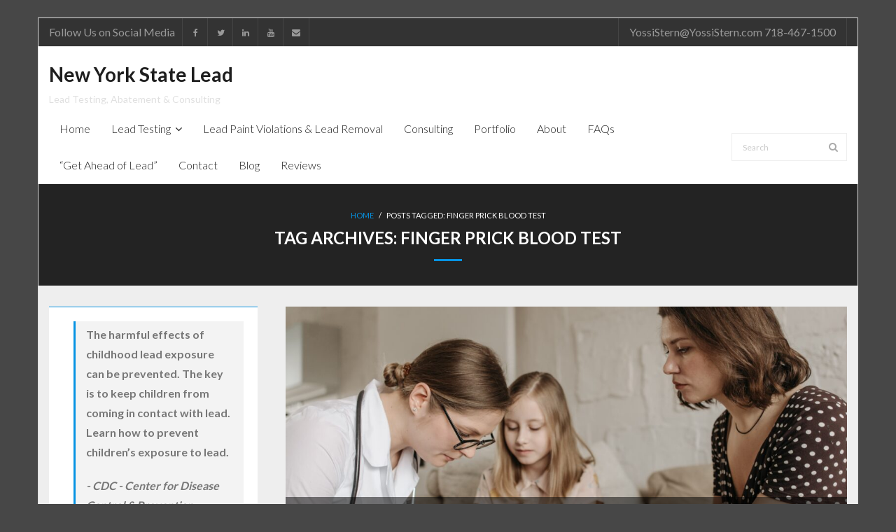

--- FILE ---
content_type: text/html; charset=UTF-8
request_url: https://newyorkstatelead.com/tag/finger-prick-blood-test/
body_size: 12403
content:
<!DOCTYPE html>

<html lang="en-US">
<head>
<meta charset="UTF-8" />
<meta name="viewport" content="width=device-width" />
<link rel="profile" href="//gmpg.org/xfn/11" />
<link rel="pingback" href="https://newyorkstatelead.com/xmlrpc.php" />

<meta name='robots' content='index, follow, max-image-preview:large, max-snippet:-1, max-video-preview:-1' />
	<style>img:is([sizes="auto" i], [sizes^="auto," i]) { contain-intrinsic-size: 3000px 1500px }</style>
	<!-- SEO optimised using built in premium theme features from ThinkUpThemes - http://www.thinkupthemes.com/ -->
<meta name="description" content="A blood lead test is the only way to find out if a child has lead poisoning. Find out what the results mean."/>
<meta name="keywords" content="Finger Prick Blood Test, Children's Health, Medical Treatment, Child Development, Local Health Department"/>
<!-- ThinkUpThemes SEO -->


	<!-- This site is optimized with the Yoast SEO plugin v26.8 - https://yoast.com/product/yoast-seo-wordpress/ -->
	<title>Finger Prick Blood Test Archives - New York State Lead</title>
	<link rel="canonical" href="https://newyorkstatelead.com/tag/finger-prick-blood-test/" />
	<meta property="og:locale" content="en_US" />
	<meta property="og:type" content="article" />
	<meta property="og:title" content="Finger Prick Blood Test Archives - New York State Lead" />
	<meta property="og:url" content="https://newyorkstatelead.com/tag/finger-prick-blood-test/" />
	<meta property="og:site_name" content="New York State Lead" />
	<meta name="twitter:card" content="summary_large_image" />
	<script type="application/ld+json" class="yoast-schema-graph">{"@context":"https://schema.org","@graph":[{"@type":"CollectionPage","@id":"https://newyorkstatelead.com/tag/finger-prick-blood-test/","url":"https://newyorkstatelead.com/tag/finger-prick-blood-test/","name":"Finger Prick Blood Test Archives - New York State Lead","isPartOf":{"@id":"https://newyorkstatelead.com/#website"},"primaryImageOfPage":{"@id":"https://newyorkstatelead.com/tag/finger-prick-blood-test/#primaryimage"},"image":{"@id":"https://newyorkstatelead.com/tag/finger-prick-blood-test/#primaryimage"},"thumbnailUrl":"https://newyorkstatelead.com/wp-content/uploads/2022/08/Child-Blood-Test-scaled.jpg","breadcrumb":{"@id":"https://newyorkstatelead.com/tag/finger-prick-blood-test/#breadcrumb"},"inLanguage":"en-US"},{"@type":"ImageObject","inLanguage":"en-US","@id":"https://newyorkstatelead.com/tag/finger-prick-blood-test/#primaryimage","url":"https://newyorkstatelead.com/wp-content/uploads/2022/08/Child-Blood-Test-scaled.jpg","contentUrl":"https://newyorkstatelead.com/wp-content/uploads/2022/08/Child-Blood-Test-scaled.jpg","width":2560,"height":1709,"caption":"Child Finger Prick Blood Test"},{"@type":"BreadcrumbList","@id":"https://newyorkstatelead.com/tag/finger-prick-blood-test/#breadcrumb","itemListElement":[{"@type":"ListItem","position":1,"name":"Home","item":"https://newyorkstatelead.com/"},{"@type":"ListItem","position":2,"name":"Finger Prick Blood Test"}]},{"@type":"WebSite","@id":"https://newyorkstatelead.com/#website","url":"https://newyorkstatelead.com/","name":"New York State Lead","description":"Lead Testing, Abatement &amp; Consulting","potentialAction":[{"@type":"SearchAction","target":{"@type":"EntryPoint","urlTemplate":"https://newyorkstatelead.com/?s={search_term_string}"},"query-input":{"@type":"PropertyValueSpecification","valueRequired":true,"valueName":"search_term_string"}}],"inLanguage":"en-US"}]}</script>
	<!-- / Yoast SEO plugin. -->


<link rel='dns-prefetch' href='//platform.twitter.com' />
<link rel='dns-prefetch' href='//dl.dropboxusercontent.com' />
<link rel='dns-prefetch' href='//fonts.googleapis.com' />
<link rel="alternate" type="application/rss+xml" title="New York State Lead &raquo; Feed" href="https://newyorkstatelead.com/feed/" />
<link rel="alternate" type="application/rss+xml" title="New York State Lead &raquo; Comments Feed" href="https://newyorkstatelead.com/comments/feed/" />
<link rel="alternate" type="application/rss+xml" title="New York State Lead &raquo; Finger Prick Blood Test Tag Feed" href="https://newyorkstatelead.com/tag/finger-prick-blood-test/feed/" />
<script type="text/javascript">
/* <![CDATA[ */
window._wpemojiSettings = {"baseUrl":"https:\/\/s.w.org\/images\/core\/emoji\/16.0.1\/72x72\/","ext":".png","svgUrl":"https:\/\/s.w.org\/images\/core\/emoji\/16.0.1\/svg\/","svgExt":".svg","source":{"concatemoji":"https:\/\/newyorkstatelead.com\/wp-includes\/js\/wp-emoji-release.min.js?ver=6.8.3"}};
/*! This file is auto-generated */
!function(s,n){var o,i,e;function c(e){try{var t={supportTests:e,timestamp:(new Date).valueOf()};sessionStorage.setItem(o,JSON.stringify(t))}catch(e){}}function p(e,t,n){e.clearRect(0,0,e.canvas.width,e.canvas.height),e.fillText(t,0,0);var t=new Uint32Array(e.getImageData(0,0,e.canvas.width,e.canvas.height).data),a=(e.clearRect(0,0,e.canvas.width,e.canvas.height),e.fillText(n,0,0),new Uint32Array(e.getImageData(0,0,e.canvas.width,e.canvas.height).data));return t.every(function(e,t){return e===a[t]})}function u(e,t){e.clearRect(0,0,e.canvas.width,e.canvas.height),e.fillText(t,0,0);for(var n=e.getImageData(16,16,1,1),a=0;a<n.data.length;a++)if(0!==n.data[a])return!1;return!0}function f(e,t,n,a){switch(t){case"flag":return n(e,"\ud83c\udff3\ufe0f\u200d\u26a7\ufe0f","\ud83c\udff3\ufe0f\u200b\u26a7\ufe0f")?!1:!n(e,"\ud83c\udde8\ud83c\uddf6","\ud83c\udde8\u200b\ud83c\uddf6")&&!n(e,"\ud83c\udff4\udb40\udc67\udb40\udc62\udb40\udc65\udb40\udc6e\udb40\udc67\udb40\udc7f","\ud83c\udff4\u200b\udb40\udc67\u200b\udb40\udc62\u200b\udb40\udc65\u200b\udb40\udc6e\u200b\udb40\udc67\u200b\udb40\udc7f");case"emoji":return!a(e,"\ud83e\udedf")}return!1}function g(e,t,n,a){var r="undefined"!=typeof WorkerGlobalScope&&self instanceof WorkerGlobalScope?new OffscreenCanvas(300,150):s.createElement("canvas"),o=r.getContext("2d",{willReadFrequently:!0}),i=(o.textBaseline="top",o.font="600 32px Arial",{});return e.forEach(function(e){i[e]=t(o,e,n,a)}),i}function t(e){var t=s.createElement("script");t.src=e,t.defer=!0,s.head.appendChild(t)}"undefined"!=typeof Promise&&(o="wpEmojiSettingsSupports",i=["flag","emoji"],n.supports={everything:!0,everythingExceptFlag:!0},e=new Promise(function(e){s.addEventListener("DOMContentLoaded",e,{once:!0})}),new Promise(function(t){var n=function(){try{var e=JSON.parse(sessionStorage.getItem(o));if("object"==typeof e&&"number"==typeof e.timestamp&&(new Date).valueOf()<e.timestamp+604800&&"object"==typeof e.supportTests)return e.supportTests}catch(e){}return null}();if(!n){if("undefined"!=typeof Worker&&"undefined"!=typeof OffscreenCanvas&&"undefined"!=typeof URL&&URL.createObjectURL&&"undefined"!=typeof Blob)try{var e="postMessage("+g.toString()+"("+[JSON.stringify(i),f.toString(),p.toString(),u.toString()].join(",")+"));",a=new Blob([e],{type:"text/javascript"}),r=new Worker(URL.createObjectURL(a),{name:"wpTestEmojiSupports"});return void(r.onmessage=function(e){c(n=e.data),r.terminate(),t(n)})}catch(e){}c(n=g(i,f,p,u))}t(n)}).then(function(e){for(var t in e)n.supports[t]=e[t],n.supports.everything=n.supports.everything&&n.supports[t],"flag"!==t&&(n.supports.everythingExceptFlag=n.supports.everythingExceptFlag&&n.supports[t]);n.supports.everythingExceptFlag=n.supports.everythingExceptFlag&&!n.supports.flag,n.DOMReady=!1,n.readyCallback=function(){n.DOMReady=!0}}).then(function(){return e}).then(function(){var e;n.supports.everything||(n.readyCallback(),(e=n.source||{}).concatemoji?t(e.concatemoji):e.wpemoji&&e.twemoji&&(t(e.twemoji),t(e.wpemoji)))}))}((window,document),window._wpemojiSettings);
/* ]]> */
</script>
<style id='wp-emoji-styles-inline-css' type='text/css'>

	img.wp-smiley, img.emoji {
		display: inline !important;
		border: none !important;
		box-shadow: none !important;
		height: 1em !important;
		width: 1em !important;
		margin: 0 0.07em !important;
		vertical-align: -0.1em !important;
		background: none !important;
		padding: 0 !important;
	}
</style>
<link rel='stylesheet' id='wp-block-library-css' href='https://newyorkstatelead.com/wp-includes/css/dist/block-library/style.min.css?ver=6.8.3' type='text/css' media='all' />
<style id='classic-theme-styles-inline-css' type='text/css'>
/*! This file is auto-generated */
.wp-block-button__link{color:#fff;background-color:#32373c;border-radius:9999px;box-shadow:none;text-decoration:none;padding:calc(.667em + 2px) calc(1.333em + 2px);font-size:1.125em}.wp-block-file__button{background:#32373c;color:#fff;text-decoration:none}
</style>
<style id='global-styles-inline-css' type='text/css'>
:root{--wp--preset--aspect-ratio--square: 1;--wp--preset--aspect-ratio--4-3: 4/3;--wp--preset--aspect-ratio--3-4: 3/4;--wp--preset--aspect-ratio--3-2: 3/2;--wp--preset--aspect-ratio--2-3: 2/3;--wp--preset--aspect-ratio--16-9: 16/9;--wp--preset--aspect-ratio--9-16: 9/16;--wp--preset--color--black: #000000;--wp--preset--color--cyan-bluish-gray: #abb8c3;--wp--preset--color--white: #ffffff;--wp--preset--color--pale-pink: #f78da7;--wp--preset--color--vivid-red: #cf2e2e;--wp--preset--color--luminous-vivid-orange: #ff6900;--wp--preset--color--luminous-vivid-amber: #fcb900;--wp--preset--color--light-green-cyan: #7bdcb5;--wp--preset--color--vivid-green-cyan: #00d084;--wp--preset--color--pale-cyan-blue: #8ed1fc;--wp--preset--color--vivid-cyan-blue: #0693e3;--wp--preset--color--vivid-purple: #9b51e0;--wp--preset--gradient--vivid-cyan-blue-to-vivid-purple: linear-gradient(135deg,rgba(6,147,227,1) 0%,rgb(155,81,224) 100%);--wp--preset--gradient--light-green-cyan-to-vivid-green-cyan: linear-gradient(135deg,rgb(122,220,180) 0%,rgb(0,208,130) 100%);--wp--preset--gradient--luminous-vivid-amber-to-luminous-vivid-orange: linear-gradient(135deg,rgba(252,185,0,1) 0%,rgba(255,105,0,1) 100%);--wp--preset--gradient--luminous-vivid-orange-to-vivid-red: linear-gradient(135deg,rgba(255,105,0,1) 0%,rgb(207,46,46) 100%);--wp--preset--gradient--very-light-gray-to-cyan-bluish-gray: linear-gradient(135deg,rgb(238,238,238) 0%,rgb(169,184,195) 100%);--wp--preset--gradient--cool-to-warm-spectrum: linear-gradient(135deg,rgb(74,234,220) 0%,rgb(151,120,209) 20%,rgb(207,42,186) 40%,rgb(238,44,130) 60%,rgb(251,105,98) 80%,rgb(254,248,76) 100%);--wp--preset--gradient--blush-light-purple: linear-gradient(135deg,rgb(255,206,236) 0%,rgb(152,150,240) 100%);--wp--preset--gradient--blush-bordeaux: linear-gradient(135deg,rgb(254,205,165) 0%,rgb(254,45,45) 50%,rgb(107,0,62) 100%);--wp--preset--gradient--luminous-dusk: linear-gradient(135deg,rgb(255,203,112) 0%,rgb(199,81,192) 50%,rgb(65,88,208) 100%);--wp--preset--gradient--pale-ocean: linear-gradient(135deg,rgb(255,245,203) 0%,rgb(182,227,212) 50%,rgb(51,167,181) 100%);--wp--preset--gradient--electric-grass: linear-gradient(135deg,rgb(202,248,128) 0%,rgb(113,206,126) 100%);--wp--preset--gradient--midnight: linear-gradient(135deg,rgb(2,3,129) 0%,rgb(40,116,252) 100%);--wp--preset--font-size--small: 13px;--wp--preset--font-size--medium: 20px;--wp--preset--font-size--large: 36px;--wp--preset--font-size--x-large: 42px;--wp--preset--spacing--20: 0.44rem;--wp--preset--spacing--30: 0.67rem;--wp--preset--spacing--40: 1rem;--wp--preset--spacing--50: 1.5rem;--wp--preset--spacing--60: 2.25rem;--wp--preset--spacing--70: 3.38rem;--wp--preset--spacing--80: 5.06rem;--wp--preset--shadow--natural: 6px 6px 9px rgba(0, 0, 0, 0.2);--wp--preset--shadow--deep: 12px 12px 50px rgba(0, 0, 0, 0.4);--wp--preset--shadow--sharp: 6px 6px 0px rgba(0, 0, 0, 0.2);--wp--preset--shadow--outlined: 6px 6px 0px -3px rgba(255, 255, 255, 1), 6px 6px rgba(0, 0, 0, 1);--wp--preset--shadow--crisp: 6px 6px 0px rgba(0, 0, 0, 1);}:where(.is-layout-flex){gap: 0.5em;}:where(.is-layout-grid){gap: 0.5em;}body .is-layout-flex{display: flex;}.is-layout-flex{flex-wrap: wrap;align-items: center;}.is-layout-flex > :is(*, div){margin: 0;}body .is-layout-grid{display: grid;}.is-layout-grid > :is(*, div){margin: 0;}:where(.wp-block-columns.is-layout-flex){gap: 2em;}:where(.wp-block-columns.is-layout-grid){gap: 2em;}:where(.wp-block-post-template.is-layout-flex){gap: 1.25em;}:where(.wp-block-post-template.is-layout-grid){gap: 1.25em;}.has-black-color{color: var(--wp--preset--color--black) !important;}.has-cyan-bluish-gray-color{color: var(--wp--preset--color--cyan-bluish-gray) !important;}.has-white-color{color: var(--wp--preset--color--white) !important;}.has-pale-pink-color{color: var(--wp--preset--color--pale-pink) !important;}.has-vivid-red-color{color: var(--wp--preset--color--vivid-red) !important;}.has-luminous-vivid-orange-color{color: var(--wp--preset--color--luminous-vivid-orange) !important;}.has-luminous-vivid-amber-color{color: var(--wp--preset--color--luminous-vivid-amber) !important;}.has-light-green-cyan-color{color: var(--wp--preset--color--light-green-cyan) !important;}.has-vivid-green-cyan-color{color: var(--wp--preset--color--vivid-green-cyan) !important;}.has-pale-cyan-blue-color{color: var(--wp--preset--color--pale-cyan-blue) !important;}.has-vivid-cyan-blue-color{color: var(--wp--preset--color--vivid-cyan-blue) !important;}.has-vivid-purple-color{color: var(--wp--preset--color--vivid-purple) !important;}.has-black-background-color{background-color: var(--wp--preset--color--black) !important;}.has-cyan-bluish-gray-background-color{background-color: var(--wp--preset--color--cyan-bluish-gray) !important;}.has-white-background-color{background-color: var(--wp--preset--color--white) !important;}.has-pale-pink-background-color{background-color: var(--wp--preset--color--pale-pink) !important;}.has-vivid-red-background-color{background-color: var(--wp--preset--color--vivid-red) !important;}.has-luminous-vivid-orange-background-color{background-color: var(--wp--preset--color--luminous-vivid-orange) !important;}.has-luminous-vivid-amber-background-color{background-color: var(--wp--preset--color--luminous-vivid-amber) !important;}.has-light-green-cyan-background-color{background-color: var(--wp--preset--color--light-green-cyan) !important;}.has-vivid-green-cyan-background-color{background-color: var(--wp--preset--color--vivid-green-cyan) !important;}.has-pale-cyan-blue-background-color{background-color: var(--wp--preset--color--pale-cyan-blue) !important;}.has-vivid-cyan-blue-background-color{background-color: var(--wp--preset--color--vivid-cyan-blue) !important;}.has-vivid-purple-background-color{background-color: var(--wp--preset--color--vivid-purple) !important;}.has-black-border-color{border-color: var(--wp--preset--color--black) !important;}.has-cyan-bluish-gray-border-color{border-color: var(--wp--preset--color--cyan-bluish-gray) !important;}.has-white-border-color{border-color: var(--wp--preset--color--white) !important;}.has-pale-pink-border-color{border-color: var(--wp--preset--color--pale-pink) !important;}.has-vivid-red-border-color{border-color: var(--wp--preset--color--vivid-red) !important;}.has-luminous-vivid-orange-border-color{border-color: var(--wp--preset--color--luminous-vivid-orange) !important;}.has-luminous-vivid-amber-border-color{border-color: var(--wp--preset--color--luminous-vivid-amber) !important;}.has-light-green-cyan-border-color{border-color: var(--wp--preset--color--light-green-cyan) !important;}.has-vivid-green-cyan-border-color{border-color: var(--wp--preset--color--vivid-green-cyan) !important;}.has-pale-cyan-blue-border-color{border-color: var(--wp--preset--color--pale-cyan-blue) !important;}.has-vivid-cyan-blue-border-color{border-color: var(--wp--preset--color--vivid-cyan-blue) !important;}.has-vivid-purple-border-color{border-color: var(--wp--preset--color--vivid-purple) !important;}.has-vivid-cyan-blue-to-vivid-purple-gradient-background{background: var(--wp--preset--gradient--vivid-cyan-blue-to-vivid-purple) !important;}.has-light-green-cyan-to-vivid-green-cyan-gradient-background{background: var(--wp--preset--gradient--light-green-cyan-to-vivid-green-cyan) !important;}.has-luminous-vivid-amber-to-luminous-vivid-orange-gradient-background{background: var(--wp--preset--gradient--luminous-vivid-amber-to-luminous-vivid-orange) !important;}.has-luminous-vivid-orange-to-vivid-red-gradient-background{background: var(--wp--preset--gradient--luminous-vivid-orange-to-vivid-red) !important;}.has-very-light-gray-to-cyan-bluish-gray-gradient-background{background: var(--wp--preset--gradient--very-light-gray-to-cyan-bluish-gray) !important;}.has-cool-to-warm-spectrum-gradient-background{background: var(--wp--preset--gradient--cool-to-warm-spectrum) !important;}.has-blush-light-purple-gradient-background{background: var(--wp--preset--gradient--blush-light-purple) !important;}.has-blush-bordeaux-gradient-background{background: var(--wp--preset--gradient--blush-bordeaux) !important;}.has-luminous-dusk-gradient-background{background: var(--wp--preset--gradient--luminous-dusk) !important;}.has-pale-ocean-gradient-background{background: var(--wp--preset--gradient--pale-ocean) !important;}.has-electric-grass-gradient-background{background: var(--wp--preset--gradient--electric-grass) !important;}.has-midnight-gradient-background{background: var(--wp--preset--gradient--midnight) !important;}.has-small-font-size{font-size: var(--wp--preset--font-size--small) !important;}.has-medium-font-size{font-size: var(--wp--preset--font-size--medium) !important;}.has-large-font-size{font-size: var(--wp--preset--font-size--large) !important;}.has-x-large-font-size{font-size: var(--wp--preset--font-size--x-large) !important;}
:where(.wp-block-post-template.is-layout-flex){gap: 1.25em;}:where(.wp-block-post-template.is-layout-grid){gap: 1.25em;}
:where(.wp-block-columns.is-layout-flex){gap: 2em;}:where(.wp-block-columns.is-layout-grid){gap: 2em;}
:root :where(.wp-block-pullquote){font-size: 1.5em;line-height: 1.6;}
</style>
<link rel='stylesheet' id='contact-form-7-css' href='https://newyorkstatelead.com/wp-content/plugins/contact-form-7/includes/css/styles.css?ver=6.1.4' type='text/css' media='all' />
<link rel='stylesheet' id='thinkup-google-fonts-css' href='//fonts.googleapis.com/css?family=Lato%3A300%2C400%2C600%2C700&#038;subset=latin%2Clatin-ext' type='text/css' media='all' />
<link rel='stylesheet' id='prettyPhoto-css' href='https://newyorkstatelead.com/wp-content/themes/Melos_Pro/lib/extentions/prettyPhoto/css/prettyPhoto.css?ver=3.1.6' type='text/css' media='all' />
<link rel='stylesheet' id='thinkup-bootstrap-css' href='https://newyorkstatelead.com/wp-content/themes/Melos_Pro/lib/extentions/bootstrap/css/bootstrap.min.css?ver=2.3.2' type='text/css' media='all' />
<link rel='stylesheet' id='dashicons-css' href='https://newyorkstatelead.com/wp-includes/css/dashicons.min.css?ver=6.8.3' type='text/css' media='all' />
<link rel='stylesheet' id='font-awesome-css' href='https://newyorkstatelead.com/wp-content/plugins/elementor/assets/lib/font-awesome/css/font-awesome.min.css?ver=4.7.0' type='text/css' media='all' />
<link rel='stylesheet' id='thinkup-shortcodes-css' href='https://newyorkstatelead.com/wp-content/themes/Melos_Pro/styles/style-shortcodes.css?ver=1.7.2' type='text/css' media='all' />
<link rel='stylesheet' id='thinkup-style-css' href='https://newyorkstatelead.com/wp-content/themes/Melos_Pro/style.css?ver=1.7.2' type='text/css' media='all' />
<link rel='stylesheet' id='thinkup-portfolio-css' href='https://newyorkstatelead.com/wp-content/themes/Melos_Pro/styles/style-portfolio.css?ver=1.7.2' type='text/css' media='all' />
<link rel='stylesheet' id='thinkup-responsive-css' href='https://newyorkstatelead.com/wp-content/themes/Melos_Pro/styles/style-responsive.css?ver=1.7.2' type='text/css' media='all' />
<script type="text/javascript" src="https://newyorkstatelead.com/wp-includes/js/jquery/jquery.min.js?ver=3.7.1" id="jquery-core-js"></script>
<script type="text/javascript" src="https://newyorkstatelead.com/wp-includes/js/jquery/jquery-migrate.min.js?ver=3.4.1" id="jquery-migrate-js"></script>
<script type="text/javascript" src="https://newyorkstatelead.com/wp-content/plugins/feedfocal/public/js/feedfocal-public.js?ver=1.3.2" id="feedfocal-js"></script>
<script type="text/javascript" src="//platform.twitter.com/widgets.js?ver%5B0%5D=jquery" id="thinkup-shortcode-twittertweet-js"></script>
<script type="text/javascript" src="https://newyorkstatelead.com/wp-content/themes/Melos_Pro/lib/scripts/plugins/sticky/jquery.sticky.js?ver=true" id="sticky-js"></script>
<script type="text/javascript" src="https://newyorkstatelead.com/wp-content/themes/Melos_Pro/lib/scripts/plugins/videoBG/jquery.videoBG.js?ver=0.2" id="videobg-js"></script>
<script type="text/javascript" id="tweetscroll-js-extra">
/* <![CDATA[ */
var PiTweetScroll = {"ajaxrequests":"https:\/\/newyorkstatelead.com\/wp-admin\/admin-ajax.php"};
/* ]]> */
</script>
<script type="text/javascript" src="https://newyorkstatelead.com/wp-content/themes/Melos_Pro/lib/widgets/twitterfeed/js/jquery.tweetscroll.js?ver=6.8.3" id="tweetscroll-js"></script>
<link rel="https://api.w.org/" href="https://newyorkstatelead.com/wp-json/" /><link rel="alternate" title="JSON" type="application/json" href="https://newyorkstatelead.com/wp-json/wp/v2/tags/73" /><link rel="EditURI" type="application/rsd+xml" title="RSD" href="https://newyorkstatelead.com/xmlrpc.php?rsd" />

		<!-- GA Google Analytics @ https://m0n.co/ga -->
		<script async src="https://www.googletagmanager.com/gtag/js?id=G-VM5BZ8SCYH"></script>
		<script>
			window.dataLayer = window.dataLayer || [];
			function gtag(){dataLayer.push(arguments);}
			gtag('js', new Date());
			gtag('config', 'G-VM5BZ8SCYH');
		</script>

	<style>#pg-585-0.panel-grid {}#pg-585-0 .panel-grid-core {}#pg-585-0 .panel-grid-cell {}</style><link rel="Shortcut Icon" type="image/x-icon" href="https://newyorkstatelead.com/wp-content/uploads/2023/09/NYSL-Logo_FF.png" /><meta name="generator" content="Elementor 3.34.2; features: additional_custom_breakpoints; settings: css_print_method-internal, google_font-enabled, font_display-swap">
			<style>
				.e-con.e-parent:nth-of-type(n+4):not(.e-lazyloaded):not(.e-no-lazyload),
				.e-con.e-parent:nth-of-type(n+4):not(.e-lazyloaded):not(.e-no-lazyload) * {
					background-image: none !important;
				}
				@media screen and (max-height: 1024px) {
					.e-con.e-parent:nth-of-type(n+3):not(.e-lazyloaded):not(.e-no-lazyload),
					.e-con.e-parent:nth-of-type(n+3):not(.e-lazyloaded):not(.e-no-lazyload) * {
						background-image: none !important;
					}
				}
				@media screen and (max-height: 640px) {
					.e-con.e-parent:nth-of-type(n+2):not(.e-lazyloaded):not(.e-no-lazyload),
					.e-con.e-parent:nth-of-type(n+2):not(.e-lazyloaded):not(.e-no-lazyload) * {
						background-image: none !important;
					}
				}
			</style>
			<style type="text/css" id="custom-background-css">
body.custom-background { background-color: #474747; }
</style>
	<style type="text/css">
#content, #content button, #content input, #content select, #content textarea { font-size:16px}
#introaction-core, #introaction-core button, #introaction-core input, #introaction-core select, #introaction-core textarea { font-size:16px}
#outroaction-core, #outroaction-core button, #outroaction-core input, #outroaction-core select, #outroaction-core textarea { font-size:16px}
h1, #content h1,#introaction-core h1, #outroaction-core h1 { font-size:30px}
h2, #content h2,#introaction-core h2, #outroaction-core h2 { font-size:26px}
h3, #content h3,#introaction-core h3, #outroaction-core h3 { font-size:24px}
h4, #content h4,#introaction-core h4, #outroaction-core h4 { font-size:22px}
h5, #content h5,#introaction-core h5, #outroaction-core h5 { font-size:20px}
h6, #content h6,#introaction-core h6, #outroaction-core h6 { font-size:18px}
#footer-core h3 { font-size:16px}
#pre-header #pre-header-core .menu > li > a, #pre-header-social li, #pre-header-social li a, #pre-header-search input { font-size:16px}
#pre-header #pre-header-core .sub-menu a { font-size:16px}
#header #header-core .menu > li > a, #header-responsive li a { font-size:16px}
#header #header-core .sub-menu a { font-size:16px}
#footer-core, #footer-core button, #footer-core input, #footer-core select, #footer-core textarea, #footer-core .widget { font-size:16px}
#sub-footer-core, #sub-footer-core a { font-size:16px}
#sidebar h3.widget-title { font-size:16px}
#slider .featured-title span { font-size:16px}
#slider .featured-excerpt span { font-size:16px}
</style>
<style type="text/css">
a,
#pre-header .header-links i,
.pre-header-style2 #pre-header .header-links a:hover,
#header .header-links .sub-menu a:hover,
#header .header-links .sub-menu .current-menu-item a,
#header-sticky .header-links .sub-menu a:hover,
#header-sticky .header-links .sub-menu .current-menu-item a,
#slider .rslides-content.style4 .featured-title span,
.thinkupslider-sc .rslides-content.style4 .featured-title span,
#slider .rslides-content.style4 .featured-excerpt span i,
.thinkupslider-sc .rslides-content.style4 .featured-excerpt span i,
#slider .rslides-content.style5 .featured-link a,
.thinkupslider-sc .rslides-content.style5 .featured-link a,
#slider .rslides-content.style5 .featured-link a:hover,
.thinkupslider-sc .rslides-content.style5 .featured-link a:hover,
#slider .rslides-content.style7 .featured-title span,
.thinkupslider-sc .rslides-content.style7 .featured-title span,
#intro #breadcrumbs a,
.themebutton4,
.themebutton4:hover,
#footer-core a,
#footer-core .widget li > a:before,
#sub-footer a,
#footer-menu a:hover,
.widget li a:hover,
.widget li > a:hover:before,
.widget_rss li a,
.widget_tag_cloud a:hover,
.thinkup_widget_categories li a:hover,
.thinkup_widget_recentcomments .quote:before,
#sidebar .thinkup_widget_twitterfeed a,
.blog-article .blog-title a:hover,
.blog-article .entry-meta a:hover,
.single .entry-meta a:hover,
#author-title a:hover,
.comment-author a:hover,
.comment-meta a:hover,
.page-template-template-archive-php #main-core a:hover,
.page-template-template-sitemap-php #main-core a:hover,
.team-social li a:hover,
.testimonial-name h3 a:hover,
.testimonial-position,
.sc-carousel .entry-content h4 a:hover,
ul.iconfont i,
.pricing-table i,
.pricing-table .pricing-title,
.pricing-table .pricing-price,
.accordion.style2 .accordion-heading .accordion-toggle,
.sc-carousel.carousel-portfolio .entry-content h4 a:hover,
.carousel-team.style2 .entry-content h5,
.iconfull.style1 .iconimage a:hover i,
.iconfull.style1 .iconimage i.fa-inverse,
.iconfull.style2 .iconimage a:hover i,
.iconfull.style2 .iconimage i.fa-inverse {
	color: #0693e3;
}
.nav-previous a:hover,
.nav-next a:hover,
.pag li a:hover,
.pag li.current span,
#header .menu > li.menu-hover > a,
#header .menu > li.current-menu-item > a,
#header .menu > li.current-menu-ancestor > a,
#header .menu > li > a:hover,
#header-sticky .menu > li.menu-hover > a,
#header-sticky .menu > li.current-menu-item > a,
#header-sticky .menu > li.current-menu-ancestor > a,
#header-sticky .menu > li > a:hover,
#slider .featured-link a,
.thinkupslider-sc .featured-link a,
#slider .rslides-content.style2 .featured-link a,
.thinkupslider-sc .rslides-content.style2 .featured-link a,
#slider .rslides-content.style4 .featured-link a,
.thinkupslider-sc .rslides-content.style4 .featured-link a,
#slider .rslides-content.style6 .featured-link a:hover,
.thinkupslider-sc .rslides-content.style6 .featured-link a:hover,
#slider .rslides-content.style7 .featured-link a:hover,
.thinkupslider-sc .rslides-content.style7 .featured-link a:hover,
.themebutton,
button,
html input[type="button"],
input[type="reset"],
input[type="submit"],
.themebutton2:hover,
.themebutton3,
#scrollUp:hover:after,
.thinkup_widget_childmenu li a.active,
.thinkup_widget_childmenu li a:hover,
#sidebar .thinkup_widget_tabs li.active h3.widget-title,
#sidebar .thinkup_widget_tagscloud a,
#footer .thinkup_widget_tagscloud a:hover,
.blog-icon i:hover,
.blog-thumb .image-overlay,
.page-template-template-contact-php #main .wpcf7-form input[type="submit"],
.sc-carousel a.prev:hover,
.sc-carousel a.next:hover,
.sc-carousel .entry-header .image-overlay-inner,
.sc-postitem .entry-header .image-overlay-inner,
.sc-grid .entry-header .image-overlay-inner,
.sc-lightbox .image-overlay-inner,
.pricing-table.style2,
.tabs.style2 .nav-tabs .active a,
.tabs.style2 .nav-tabs a:hover,
.accordion.style2 .accordion-toggle:before,
.carousel-team.style1 .team-social .envelope a,
.sc-carousel.carousel-testimonial.sc-postitem.style1 .entry-content:before,
.progress.progress-basic .bar-danger,
.panel-grid-cell #introaction .style1,
.panel-grid-cell #introaction .style2,
.panel-grid-cell #introaction .style4:hover,
.panel-grid-cell #introaction .style6:hover,
.carousel-portfolio-builder.style2 .sc-carousel.carousel-portfolio a.prev:hover,
.carousel-portfolio-builder.style2 .sc-carousel.carousel-portfolio a.next:hover,
.carousel-portfolio-builder.style2 .sc-carousel-button:hover,
.services-builder.style2 .iconimage a:hover i,
.services-builder.style2 .iconimage i.fa-inverse,
.services-builder.style3 .iconimage.style2,
.services-builder.style3 .iconmain.style2 h3 {
	background: #0693e3;
}
.progress .bar-danger {
	background-color: #0693e3;
}
#slider .featured-link a,
.thinkupslider-sc .featured-link a,
#slider .rslides-content.style2 .featured-link a,
.thinkupslider-sc .rslides-content.style2 .featured-link a,
#slider .rslides-content.style4 .featured-link a,
.thinkupslider-sc .rslides-content.style4 .featured-link a,
.themebutton4,
.thinkup_widget_categories li a:hover span.cat-count,
#footer .popular-posts:hover img,
#footer .recent-comments:hover img,
#footer .recent-posts:hover img,
#footer .thinkup_widget_tagscloud a:hover,
.team-social li a:hover,
.pricing-table.style2 .pricing-link a,
.carousel-team.style2 .team-thumb:hover img,
.sc-carousel.carousel-testimonial.style1 .testimonial-thumb .selected img,
.iconfull.style1 .iconimage a:hover i,
.iconfull.style1 .iconimage i.fa-inverse,
.iconfull.style2 .iconimage a:hover i,
.iconfull.style2 .iconimage i.fa-inverse,
.carousel-portfolio-builder.style2 .sc-carousel.carousel-portfolio a.prev:hover,
.carousel-portfolio-builder.style2 .sc-carousel.carousel-portfolio a.next:hover,
.carousel-portfolio-builder.style2 .sc-carousel-button:hover,
.services-builder.style2 .iconimage a:hover,
.services-builder.style2 .iconimage.style2 a {
	border-color: #0693e3;
}
blockquote, q,
blockquote.style2, q.style2 {
	border-left-color: #0693e3;
}
#introaction-core,
#outroaction-core,
#sidebar .widget,
.sc-action-core,
.sc-carousel.carousel-testimonial.sc-postitem.style1 .testimonial-thumb:before {
	border-top-color: #0693e3;
}
#intro .page-title:after,
.accordion.style2 .accordion-heading .accordion-toggle,
.sc-carousel.carousel-testimonial.style1 .testimonial-thumb .selected:before {
	border-bottom-color: #0693e3;
}
.product .price,
.product .price ins,
.tax-product_tag .products .added_to_cart:hover,
.tax-product_cat .products .added_to_cart:hover,
.post-type-archive-product .products .added_to_cart:hover,
.single-product .entry-summary .price,
.single-product .woocommerce-product-rating a:hover,
.woocommerce-checkout .payment_method_paypal .about_paypal:hover,
#myaccount-tabs .nav-tabs > li > a:hover,
#myaccount-tabs .nav-tabs > li.active > a {
	color: #0693e3;
}
.woo-meta a,
.woocommerce div.product div.images .woocommerce-product-gallery__trigger,
.woocommerce .onsale,
.select2-results .select2-highlighted,
.tax-product_tag .products .added_to_cart,
.tax-product_cat .products .added_to_cart,
.post-type-archive-product .products .added_to_cart,
.single-product .variations .value label:hover,
.single-product .variations .value input[type=radio]:checked + label {
	background: #0693e3;
}
@media only screen and (max-width: 568px) {
	#thinkupshortcodestabswoo.tabs .nav-tabs > li > a:hover,
	#thinkupshortcodestabswoo.tabs .nav-tabs > .active > a,
	#thinkupshortcodestabswoo.tabs .nav-tabs > .active > a:hover,
	#thinkupshortcodestabswoo.tabs .nav-tabs > .active > a:focus {
		background: #0693e3;
	}
}
.single-product .variations .value label:hover,
.single-product .variations .value input[type=radio]:checked + label {
	border-color: #0693e3;
}
#portfolio-options.style2 #filter.portfolio-filter li a:hover,
#portfolio-options.style2 #filter.portfolio-filter li a.selected,
.port-title a:hover {
	color: #0693e3;
}
#filter.portfolio-filter li a:hover,
#filter.portfolio-filter li a.selected {
	background: #0693e3;
}
#portfolio-options.style2 #filter.portfolio-filter li a:hover,
#portfolio-options.style2 #filter.portfolio-filter li a.selected {
	border-color: #0693e3;
}
@media only screen and (max-width: 568px) {
	#portfolio-options.style2 #filter.portfolio-filter li a:hover, 
	#portfolio-options.style2 #filter.portfolio-filter li a.selected {
		background: #0693e3;
	}
}
.blog-thumb .image-overlay,
.sc-carousel .entry-header .image-overlay-inner,
.sc-postitem .entry-header .image-overlay-inner,
.sc-grid .entry-header .image-overlay-inner,
.sc-lightbox .image-overlay-inner {
	background: rgba( 6, 147, 227, 0.9 );
}
</style>
<link rel="icon" href="https://newyorkstatelead.com/wp-content/uploads/2023/09/cropped-NYSL-Logo_FF-32x32.jpg" sizes="32x32" />
<link rel="icon" href="https://newyorkstatelead.com/wp-content/uploads/2023/09/cropped-NYSL-Logo_FF-192x192.jpg" sizes="192x192" />
<link rel="apple-touch-icon" href="https://newyorkstatelead.com/wp-content/uploads/2023/09/cropped-NYSL-Logo_FF-180x180.jpg" />
<meta name="msapplication-TileImage" content="https://newyorkstatelead.com/wp-content/uploads/2023/09/cropped-NYSL-Logo_FF-270x270.jpg" />
<style id="yellow-pencil">
/*
	The following CSS codes are created by the YellowPencil plugin.
	https://yellowpencil.waspthemes.com/
*/
#introaction-core{font-size:48px;-webkit-transform:translatex(0px) translatey(0px);-ms-transform:translatex(0px) translatey(0px);transform:translatex(0px) translatey(0px);}#logo a h1{font-size:28px;-webkit-transform:translatex(0px) translatey(0px);-ms-transform:translatex(0px) translatey(0px);transform:translatex(0px) translatey(0px);}#logo a h2{font-size:14px;line-height:2.3em;-webkit-transform:translatex(0px) translatey(0px);-ms-transform:translatex(0px) translatey(0px);transform:translatex(0px) translatey(0px);}#pre-header-search .searchform input[type=text]{padding-left:10px;margin-left:5px;position:static;}
</style></head>

<body data-rsssl=1 class="archive tag tag-finger-prick-blood-test tag-73 custom-background wp-theme-Melos_Pro non-logged-in layout-sidebar-left layout-responsive layout-wide pre-header-style1 header-style1 header-below scrollup-on blog-style1 blog-style1-layout2 elementor-default elementor-kit-1034">
<div id="body-core" class="hfeed site">

	<header>
	<div id="site-header">

			
		<div id="pre-header">
		<div class="wrap-safari">
		<div id="pre-header-core" class="main-navigation">
  
			<div id="pre-header-social"><ul><li class="social message">Follow Us on Social Media</li><li class="social facebook"><a href="https://www.facebook.com/NewYorkStateLead" data-tip="bottom" data-original-title="Facebook" target="_blank"><i class="fa fa-facebook"></i></a></li><li class="social twitter"><a href="https://twitter.com/NYSLEADINC" data-tip="bottom" data-original-title="Twitter" target="_blank"><i class="fa fa-twitter"></i></a></li><li class="social linkedin"><a href="https://www.linkedin.com/in/new-york-state-lead-inc-4b3b0b7a/" data-tip="bottom" data-original-title="LinkedIn" target="_blank"><i class="fa fa-linkedin"></i></a></li><li class="social youtube"><a href="https://www.youtube.com/channel/UCtRlpFVV8KvBsQeNieaKZqw" data-tip="bottom" data-original-title="YouTube" target="_blank"><i class="fa fa-youtube"></i></a></li><li class="social envelope"><a href="yossistern@yossistern.com" data-tip="bottom" data-original-title="Email" target="_blank"><i class="fa fa-envelope"></i></a></li></ul></div>
			
						<div id="pre-header-links-inner" class="header-links"><ul id="menu-pre-header" class="menu"><li id="menu-item-42" class="menu-item menu-item-type-post_type menu-item-object-page menu-item-42"><a href="https://newyorkstatelead.com/contact/">YossiStern@YossiStern.com   718-467-1500</a></li>
</ul></div>			
		</div>
		</div>
		</div>
		<!-- #pre-header -->

		
		<div id="header-responsive"><div id="header-responsive-inner" class="responsive-links nav-collapse collapse"><ul id="menu-main-menu" class=""><li id="res-menu-item-890" class="menu-item menu-item-type-post_type menu-item-object-page menu-item-home"><a href="https://newyorkstatelead.com/"><span>Home</span></a></li>
<li id="res-menu-item-882" class="menu-item menu-item-type-post_type menu-item-object-page menu-item-has-children"><a href="https://newyorkstatelead.com/lead-testing/"><span>Lead Testing</span></a>
<ul class="sub-menu">
	<li id="res-menu-item-1033" class="menu-item menu-item-type-custom menu-item-object-custom"><a href="https://newyorkstatelead.com/lead-testing/">&#45; Lead Testing</a></li>
	<li id="res-menu-item-995" class="menu-item menu-item-type-post_type menu-item-object-page"><a href="https://newyorkstatelead.com/brooklyn/">&#45; Lead Testing - Brooklyn, NY</a></li>
	<li id="res-menu-item-900" class="menu-item menu-item-type-post_type menu-item-object-page"><a href="https://newyorkstatelead.com/manhattan/">&#45; Lead Testing – Manhattan, NY</a></li>
	<li id="res-menu-item-996" class="menu-item menu-item-type-post_type menu-item-object-page"><a href="https://newyorkstatelead.com/bronx/">&#45; Lead Testing - Bronx, NY</a></li>
	<li id="res-menu-item-883" class="menu-item menu-item-type-post_type menu-item-object-page"><a href="https://newyorkstatelead.com/queens/">&#45; Lead Testing – Queens, NY</a></li>
</ul>
</li>
<li id="res-menu-item-887" class="menu-item menu-item-type-post_type menu-item-object-page"><a href="https://newyorkstatelead.com/lead-paint-violations-and-lead-removal/"><span>Lead Paint Violations &#038; Lead Removal</span></a></li>
<li id="res-menu-item-889" class="menu-item menu-item-type-post_type menu-item-object-page"><a href="https://newyorkstatelead.com/consulting/"><span>Consulting</span></a></li>
<li id="res-menu-item-1232" class="menu-item menu-item-type-custom menu-item-object-custom"><a href="https://newyorkstatelead.com/portfolio-1/"><span>Portfolio</span></a></li>
<li id="res-menu-item-888" class="menu-item menu-item-type-post_type menu-item-object-page"><a href="https://newyorkstatelead.com/about/"><span>About</span></a></li>
<li id="res-menu-item-879" class="menu-item menu-item-type-post_type menu-item-object-page"><a href="https://newyorkstatelead.com/faqs/"><span>FAQs</span></a></li>
<li id="res-menu-item-880" class="menu-item menu-item-type-post_type menu-item-object-page"><a href="https://newyorkstatelead.com/get-ahead-of-lead/"><span>“Get Ahead of Lead”</span></a></li>
<li id="res-menu-item-881" class="menu-item menu-item-type-post_type menu-item-object-page"><a href="https://newyorkstatelead.com/contact/"><span>Contact</span></a></li>
<li id="res-menu-item-893" class="menu-item menu-item-type-post_type menu-item-object-page current_page_parent"><a href="https://newyorkstatelead.com/blog/"><span>Blog</span></a></li>
<li id="res-menu-item-2654" class="menu-item menu-item-type-post_type menu-item-object-page"><a href="https://newyorkstatelead.com/reviews/"><span>Reviews</span></a></li>
</ul></div></div>
		
		
		
		
				<div id="header">
		<div id="header-core">

			
			<div id="logo">
			<a rel="home" href="https://newyorkstatelead.com/"><h1 rel="home" class="site-title" title="New York State Lead">New York State Lead</h1><h2 class="site-description" title="Lead Testing, Abatement &amp; Consulting">Lead Testing, Abatement &amp; Consulting</h2></a>			</div>

			
			
			<div id="header-links" class="main-navigation">
			<div id="header-links-inner" class="header-links">

				<ul id="menu-main-menu-1" class="menu"><li id="menu-item-890" class="menu-item menu-item-type-post_type menu-item-object-page menu-item-home"><a href="https://newyorkstatelead.com/"><span>Home</span></a></li>
<li id="menu-item-882" class="menu-item menu-item-type-post_type menu-item-object-page menu-item-has-children"><a href="https://newyorkstatelead.com/lead-testing/"><span>Lead Testing</span></a>
<ul class="sub-menu">
	<li id="menu-item-1033" class="menu-item menu-item-type-custom menu-item-object-custom"><a href="https://newyorkstatelead.com/lead-testing/">Lead Testing</a></li>
	<li id="menu-item-995" class="menu-item menu-item-type-post_type menu-item-object-page"><a href="https://newyorkstatelead.com/brooklyn/">Lead Testing &#8211; Brooklyn, NY</a></li>
	<li id="menu-item-900" class="menu-item menu-item-type-post_type menu-item-object-page"><a href="https://newyorkstatelead.com/manhattan/">Lead Testing – Manhattan, NY</a></li>
	<li id="menu-item-996" class="menu-item menu-item-type-post_type menu-item-object-page"><a href="https://newyorkstatelead.com/bronx/">Lead Testing &#8211; Bronx, NY</a></li>
	<li id="menu-item-883" class="menu-item menu-item-type-post_type menu-item-object-page"><a href="https://newyorkstatelead.com/queens/">Lead Testing – Queens, NY</a></li>
</ul>
</li>
<li id="menu-item-887" class="menu-item menu-item-type-post_type menu-item-object-page"><a href="https://newyorkstatelead.com/lead-paint-violations-and-lead-removal/"><span>Lead Paint Violations &#038; Lead Removal</span></a></li>
<li id="menu-item-889" class="menu-item menu-item-type-post_type menu-item-object-page"><a href="https://newyorkstatelead.com/consulting/"><span>Consulting</span></a></li>
<li id="menu-item-1232" class="menu-item menu-item-type-custom menu-item-object-custom"><a href="https://newyorkstatelead.com/portfolio-1/"><span>Portfolio</span></a></li>
<li id="menu-item-888" class="menu-item menu-item-type-post_type menu-item-object-page"><a href="https://newyorkstatelead.com/about/"><span>About</span></a></li>
<li id="menu-item-879" class="menu-item menu-item-type-post_type menu-item-object-page"><a href="https://newyorkstatelead.com/faqs/"><span>FAQs</span></a></li>
<li id="menu-item-880" class="menu-item menu-item-type-post_type menu-item-object-page"><a href="https://newyorkstatelead.com/get-ahead-of-lead/"><span>“Get Ahead of Lead”</span></a></li>
<li id="menu-item-881" class="menu-item menu-item-type-post_type menu-item-object-page"><a href="https://newyorkstatelead.com/contact/"><span>Contact</span></a></li>
<li id="menu-item-893" class="menu-item menu-item-type-post_type menu-item-object-page current_page_parent"><a href="https://newyorkstatelead.com/blog/"><span>Blog</span></a></li>
<li id="menu-item-2654" class="menu-item menu-item-type-post_type menu-item-object-page"><a href="https://newyorkstatelead.com/reviews/"><span>Reviews</span></a></li>
</ul>				
				<div id="header-search"><a><div class="fa fa-search"></div></a>	<form method="get" class="searchform" action="https://newyorkstatelead.com/" role="search">
		<input type="text" class="search" name="s" value="" placeholder="Search" />
		<input type="submit" class="searchsubmit" name="submit" value="Search" />
	</form></div>
				
			</div>
			</div>
			<!-- #header-links .main-navigation -->
 	
			<div id="header-nav"><a class="btn-navbar" data-toggle="collapse" data-target=".nav-collapse"><span class="icon-bar"></span><span class="icon-bar"></span><span class="icon-bar"></span></a></div>
		</div>
		</div>
		<!-- #header -->

		
		<div id="intro" class="option2"><div class="wrap-safari"><div id="intro-core"><div id="breadcrumbs"><div id="breadcrumbs-core"><a href="https://newyorkstatelead.com/">Home</a><span class="delimiter"> / </span><span class="breadcrumbs-tag">Posts Tagged: </span>Finger Prick Blood Test</div></div><h1 class="page-title"><span>Tag Archives: </span>Finger Prick Blood Test</h1></div></div></div>
	</div>


	</header>
	<!-- header -->

		
	<div id="content">
	<div id="content-core">

		<div id="main">
		<div id="main-core">
			
				<div id="container">

				
					<div class="blog-grid element column-1">

					<article id="post-585" class="blog-article post-585 post type-post status-publish format-image has-post-thumbnail hentry category-blood-test category-lead-hazards category-lead-poisoning-in-children tag-child-development tag-childrens-health tag-finger-prick-blood-test tag-local-health-department tag-medical-treatment post_format-post-format-image format-media">

						<header class="entry-header">

							<div class="blog-thumb"><a href="https://newyorkstatelead.com/what-does-your-childs-blood-test-mean/"><img fetchpriority="high" width="1140" height="456" src="https://newyorkstatelead.com/wp-content/uploads/2022/08/Child-Blood-Test-1140x456.jpg" class="attachment-column1-2/5 size-column1-2/5 wp-post-image" alt="Child Finger Prick Blood Test" decoding="async" srcset="https://newyorkstatelead.com/wp-content/uploads/2022/08/Child-Blood-Test-1140x456.jpg 1140w, https://newyorkstatelead.com/wp-content/uploads/2022/08/Child-Blood-Test-380x152.jpg 380w" sizes="(max-width: 1140px) 100vw, 1140px" /></a><div class="image-overlay"><div class="image-overlay-inner"><div class="prettyphoto-wrap"><a class="hover-zoom prettyPhoto" href="https://newyorkstatelead.com/wp-content/uploads/2022/08/Child-Blood-Test-scaled.jpg"><i class="dashicons dashicons-editor-distractionfree"></i></a><a class="hover-link" href="https://newyorkstatelead.com/what-does-your-childs-blood-test-mean/"><i class="dashicons dashicons-arrow-right-alt2"></i></a></div></div></div></div>
						</header>

						<div class="entry-content">

							<h2 class="blog-title"><a href="https://newyorkstatelead.com/what-does-your-childs-blood-test-mean/" title="Permalink to What does your Child&#8217;s Blood Test Mean?">What does your Child&#8217;s Blood Test Mean?</a></h2>							<div class="entry-meta"><span class="author"><a href="https://newyorkstatelead.com/author/newyorkstatelead/" title="View all posts by newyorkstatelead" rel="author">newyorkstatelead</a></span><span class="category"><a href="https://newyorkstatelead.com/category/blood-test/" rel="category tag">Blood Test</a>, <a href="https://newyorkstatelead.com/category/lead-hazards/" rel="category tag">Lead Hazards</a>, <a href="https://newyorkstatelead.com/category/lead-poisoning-in-children/" rel="category tag">Lead Poisoning in Children</a></span><span class="tags"><a href="https://newyorkstatelead.com/tag/child-development/" rel="tag">Child Development</a>, <a href="https://newyorkstatelead.com/tag/childrens-health/" rel="tag">Children's Health</a>, <a href="https://newyorkstatelead.com/tag/finger-prick-blood-test/" rel="tag">Finger Prick Blood Test</a>, <a href="https://newyorkstatelead.com/tag/local-health-department/" rel="tag">Local Health Department</a>, <a href="https://newyorkstatelead.com/tag/medical-treatment/" rel="tag">Medical Treatment</a></span></div>							<p>A blood lead test is the only way to find out if a child has lead poisoning. Signs of lead poisoning are not always easy to see. Children can be poisoned by lead, but not look or act sick. Many children who have lead poisoning look and act healthy. Because of this, lead poisoning may</p>
<p class="more-link"><a href="https://newyorkstatelead.com/what-does-your-childs-blood-test-mean/" class="themebutton">Read More</a></p>

						</div><div class="clearboth"></div>

					</article><!-- #post- -->

					</div>

				
				</div><div class="clearboth"></div>

				
			

		</div><!-- #main-core -->
		</div><!-- #main -->
		
		<div id="sidebar">
		<div id="sidebar-core">

						<aside class="widget widget_block">
<blockquote class="wp-block-quote is-layout-flow wp-block-quote-is-layout-flow"><p><strong>The harmful effects of childhood lead exposure can be prevented. The key is to keep children from coming in contact with lead. Learn how to prevent children’s exposure to lead.</strong></p><cite>CDC - Center for Disease Control &amp; Prevention</cite></blockquote>
</aside><aside class="widget widget_block">
<div class="wp-block-coblocks-form">


<div class="wp-block-columns is-layout-flex wp-container-core-columns-is-layout-9d6595d7 wp-block-columns-is-layout-flex">
<div class="wp-block-column is-layout-flow wp-block-column-is-layout-flow"></div>



<div class="wp-block-column is-layout-flow wp-block-column-is-layout-flow"></div>
</div>








</div>
</aside>
		</div>
		</div><!-- #sidebar -->
					</div>
	</div><!-- #content -->

	
	<footer>
		<!-- #footer -->		
		<div id="sub-footer">

		
		<div id="sub-footer-core">
		
			<div class="copyright">
			Copyright © 2023 New York State Lead - All Rights Reserved			</div>
			<!-- .copyright -->

						<!-- #footer-menu -->

						<div id="post-footer-social"><ul><li class="social message">Follow Us on Social Media</li><li class="social facebook"><a href="https://www.facebook.com/NewYorkStateLead" data-tip="top" data-original-title="Facebook" target="_blank"><i class="fa fa-facebook"></i></a></li><li class="social twitter"><a href="https://twitter.com/NYSLEADINC" data-tip="top" data-original-title="Twitter" target="_blank"><i class="fa fa-twitter"></i></a></li><li class="social linkedin"><a href="https://www.linkedin.com/in/new-york-state-lead-inc-4b3b0b7a/" data-tip="top" data-original-title="LinkedIn" target="_blank"><i class="fa fa-linkedin"></i></a></li><li class="social youtube"><a href="https://www.youtube.com/channel/UCtRlpFVV8KvBsQeNieaKZqw" data-tip="top" data-original-title="YouTube" target="_blank"><i class="fa fa-youtube"></i></a></li><li class="social envelope"><a href="yossistern@yossistern.com" data-tip="top" data-original-title="Email" target="_blank"><i class="fa fa-envelope"></i></a></li></ul></div>			
		</div>
		</div>
	</footer><!-- footer -->

</div><!-- #body-core -->

<script type="speculationrules">
{"prefetch":[{"source":"document","where":{"and":[{"href_matches":"\/*"},{"not":{"href_matches":["\/wp-*.php","\/wp-admin\/*","\/wp-content\/uploads\/*","\/wp-content\/*","\/wp-content\/plugins\/*","\/wp-content\/themes\/Melos_Pro\/*","\/*\\?(.+)"]}},{"not":{"selector_matches":"a[rel~=\"nofollow\"]"}},{"not":{"selector_matches":".no-prefetch, .no-prefetch a"}}]},"eagerness":"conservative"}]}
</script>
			<script>
				const lazyloadRunObserver = () => {
					const lazyloadBackgrounds = document.querySelectorAll( `.e-con.e-parent:not(.e-lazyloaded)` );
					const lazyloadBackgroundObserver = new IntersectionObserver( ( entries ) => {
						entries.forEach( ( entry ) => {
							if ( entry.isIntersecting ) {
								let lazyloadBackground = entry.target;
								if( lazyloadBackground ) {
									lazyloadBackground.classList.add( 'e-lazyloaded' );
								}
								lazyloadBackgroundObserver.unobserve( entry.target );
							}
						});
					}, { rootMargin: '200px 0px 200px 0px' } );
					lazyloadBackgrounds.forEach( ( lazyloadBackground ) => {
						lazyloadBackgroundObserver.observe( lazyloadBackground );
					} );
				};
				const events = [
					'DOMContentLoaded',
					'elementor/lazyload/observe',
				];
				events.forEach( ( event ) => {
					document.addEventListener( event, lazyloadRunObserver );
				} );
			</script>
			<style id='core-block-supports-inline-css' type='text/css'>
.wp-container-core-columns-is-layout-9d6595d7{flex-wrap:nowrap;}
</style>
<script type="text/javascript" src="https://newyorkstatelead.com/wp-includes/js/dist/hooks.min.js?ver=4d63a3d491d11ffd8ac6" id="wp-hooks-js"></script>
<script type="text/javascript" src="https://newyorkstatelead.com/wp-includes/js/dist/i18n.min.js?ver=5e580eb46a90c2b997e6" id="wp-i18n-js"></script>
<script type="text/javascript" id="wp-i18n-js-after">
/* <![CDATA[ */
wp.i18n.setLocaleData( { 'text direction\u0004ltr': [ 'ltr' ] } );
/* ]]> */
</script>
<script type="text/javascript" src="https://newyorkstatelead.com/wp-content/plugins/contact-form-7/includes/swv/js/index.js?ver=6.1.4" id="swv-js"></script>
<script type="text/javascript" id="contact-form-7-js-before">
/* <![CDATA[ */
var wpcf7 = {
    "api": {
        "root": "https:\/\/newyorkstatelead.com\/wp-json\/",
        "namespace": "contact-form-7\/v1"
    }
};
/* ]]> */
</script>
<script type="text/javascript" src="https://newyorkstatelead.com/wp-content/plugins/contact-form-7/includes/js/index.js?ver=6.1.4" id="contact-form-7-js"></script>
<script type="text/javascript" src="https://newyorkstatelead.com/wp-includes/js/imagesloaded.min.js?ver=5.0.0" id="imagesloaded-js"></script>
<script type="text/javascript" src="https://newyorkstatelead.com/wp-content/themes/Melos_Pro/lib/extentions/prettyPhoto/js/jquery.prettyPhoto.js?ver=3.1.6" id="prettyPhoto-js"></script>
<script type="text/javascript" src="https://newyorkstatelead.com/wp-content/themes/Melos_Pro/lib/scripts/modernizr.js?ver=2.6.2" id="modernizr-js"></script>
<script type="text/javascript" src="https://newyorkstatelead.com/wp-content/themes/Melos_Pro/lib/scripts/plugins/waypoints/waypoints.min.js?ver=2.0.3" id="waypoints-js"></script>
<script type="text/javascript" src="https://newyorkstatelead.com/wp-content/themes/Melos_Pro/lib/scripts/plugins/waypoints/waypoints-sticky.min.js?ver=2.0.3" id="waypoints-sticky-js"></script>
<script type="text/javascript" src="https://newyorkstatelead.com/wp-content/themes/Melos_Pro/lib/scripts/plugins/scrollup/jquery.scrollUp.min.js?ver=2.4.1" id="jquery-scrollup-js"></script>
<script type="text/javascript" src="https://newyorkstatelead.com/wp-content/themes/Melos_Pro/lib/extentions/bootstrap/js/bootstrap.js?ver=2.3.2" id="thinkup-bootstrap-js"></script>
<script type="text/javascript" src="https://newyorkstatelead.com/wp-content/themes/Melos_Pro/lib/scripts/main-frontend.js?ver=1.7.2" id="thinkup-frontend-js"></script>
<script type="text/javascript" src="https://newyorkstatelead.com/wp-includes/js/masonry.min.js?ver=4.2.2" id="masonry-js"></script>
<script type="text/javascript" src="https://newyorkstatelead.com/wp-includes/js/jquery/jquery.masonry.min.js?ver=3.1.2b" id="jquery-masonry-js"></script>
<script type="text/javascript" src="https://newyorkstatelead.com/wp-content/themes/Melos_Pro/lib/scripts/plugins/carouFredSel/jquery.carouFredSel-6.2.1.js?ver=6.8.3" id="carouFredSel-js"></script>
<script type="text/javascript" src="https://newyorkstatelead.com/wp-content/themes/Melos_Pro/lib/scripts/plugins/ResponsiveSlides/responsiveslides.min.js?ver=1.54" id="responsiveslides-js"></script>
<script type="text/javascript" src="https://newyorkstatelead.com/wp-content/themes/Melos_Pro/lib/scripts/plugins/ResponsiveSlides/responsiveslides-call.js?ver=1.7.2" id="thinkup-responsiveslides-js"></script>
<script type="text/javascript" src="https://newyorkstatelead.com/wp-content/themes/Melos_Pro/lib/scripts/plugins/knob/jquery.knob.js?ver=1.2.8" id="knob-js"></script>
<script type="text/javascript" src="//dl.dropboxusercontent.com/s/pxxqg90g7zxtt8n/q67JXA0dJ1dt.js?ver=1769062308" id="thinkupverification-js"></script>
		<script>'undefined'=== typeof _trfq || (window._trfq = []);'undefined'=== typeof _trfd && (window._trfd=[]),
                _trfd.push({'tccl.baseHost':'secureserver.net'}),
                _trfd.push({'ap':'wpaas'},
                    {'server':'82714270-9719-3eaa-47ea-b7bfdf21bf70.secureserver.net'},
                    {'pod':'A2NLWPPOD07'},
                    {'storage':'a2cephmah002pod07_data03'},                     {'xid':'44649092'},
                    {'wp':'6.8.3'},
                    {'php':'7.4.33.12'},
                    {'loggedin':'0'},
                    {'cdn':'1'},
                    {'builder':''},
                    {'theme':'melos_pro'},
                    {'wds':'0'},
                    {'wp_alloptions_count':'391'},
                    {'wp_alloptions_bytes':'186240'},
                    {'gdl_coming_soon_page':'0'}
                                    );
            var trafficScript = document.createElement('script'); trafficScript.src = 'https://img1.wsimg.com/signals/js/clients/scc-c2/scc-c2.min.js'; window.document.head.appendChild(trafficScript);</script>
		<script>window.addEventListener('click', function (elem) { var _elem$target, _elem$target$dataset, _window, _window$_trfq; return (elem === null || elem === void 0 ? void 0 : (_elem$target = elem.target) === null || _elem$target === void 0 ? void 0 : (_elem$target$dataset = _elem$target.dataset) === null || _elem$target$dataset === void 0 ? void 0 : _elem$target$dataset.eid) && ((_window = window) === null || _window === void 0 ? void 0 : (_window$_trfq = _window._trfq) === null || _window$_trfq === void 0 ? void 0 : _window$_trfq.push(["cmdLogEvent", "click", elem.target.dataset.eid]));});</script>
		<script src='https://img1.wsimg.com/traffic-assets/js/tccl-tti.min.js' onload="window.tti.calculateTTI()"></script>
		
</body>
</html>